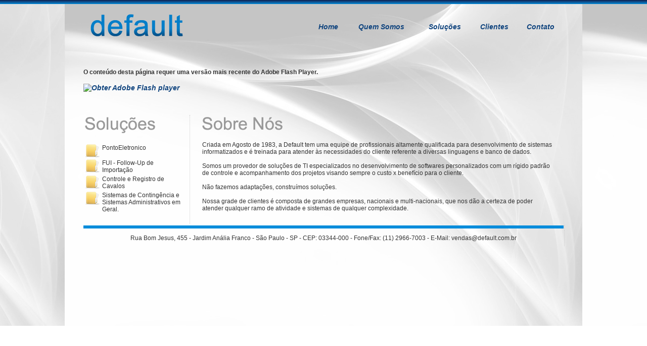

--- FILE ---
content_type: text/html
request_url: http://default.com.br/
body_size: 2502
content:
<!DOCTYPE html PUBLIC "-//W3C//DTD XHTML 1.0 Transitional//EN" "http://www.w3.org/TR/xhtml1/DTD/xhtml1-transitional.dtd">
<html xmlns="http://www.w3.org/1999/xhtml">
<head>
<meta http-equiv="Content-Type" content="text/html; charset=utf-8" />
<title>default - Soluções sob medida para sua empresa</title>
<link href="css/css.css" rel="stylesheet" type="text/css" />
<style type="text/css">
body {
	margin-left: 0px;
	margin-top: 0px;
	margin-right: 0px;
	margin-bottom: 0px;
}
</style>
<script src="Scripts/swfobject_modified.js" type="text/javascript"></script>
</head>

<body>
<table width="950" border="0" align="center">
  <tr>
    <td height="100" align="center"><img src="img/logo.png" width="184" height="59" /></td>
    <td><table width="500" border="0" align="right">
      <tr>
        <td align="center"><a href="index.php" title="Home">Home</a></td>
        <td align="center"><a href="quem_somos.php" title="Quem Somos">Quem Somos</a></td>
        <td align="center"><a href="solucoes.php" title="Soluções">Soluções</a></td>
        <td align="center"><a href="clientes.php" title="Clientes">Clientes</a></td>
        <td align="center"><a href="contato.php" title="Contato">Contato</a></td>
        </tr>
    </table></td>
  </tr>
  <tr>
    <td height="100" colspan="2"><object id="FlashID" classid="clsid:D27CDB6E-AE6D-11cf-96B8-444553540000" width="951" height="221">
      <param name="movie" value="banner.swf" />
      <param name="quality" value="high" />
      <param name="wmode" value="opaque" />
      <param name="swfversion" value="6.0.65.0" />
      <!-- Esta tag param solicita que os usuários com o Flash Player 6.0 r65 e versões posteriores baixem a versão mais recente do Flash Player. Exclua-o se você não deseja que os usuários vejam o prompt. -->
      <param name="expressinstall" value="Scripts/expressInstall.swf" />
      <!-- A tag object a seguir aplica-se a navegadores que não sejam o IE. Portanto, oculte-a do IE usando o IECC. -->
      <!--[if !IE]>-->
      <object type="application/x-shockwave-flash" data="banner.swf" width="951" height="221">
        <!--<![endif]-->
        <param name="quality" value="high" />
        <param name="wmode" value="opaque" />
        <param name="swfversion" value="6.0.65.0" />
        <param name="expressinstall" value="Scripts/expressInstall.swf" />
        <!-- O navegador exibe o seguinte conteúdo alternativo para usuários que tenham o Flash Player 6.0 e versões anteriores. -->
        <div>
          <h4>O conteúdo desta página requer uma versão mais recente do Adobe Flash Player.</h4>
          <p><a href="http://www.adobe.com/go/getflashplayer"><img src="http://www.adobe.com/images/shared/download_buttons/get_flash_player.gif" alt="Obter Adobe Flash player" width="112" height="33" /></a></p>
        </div>
        <!--[if !IE]>-->
      </object>
      <!--<![endif]-->
    </object></td>
  </tr>
  <tr>
    <td>&nbsp;</td>
    <td>&nbsp;</td>
  </tr>
  <tr>
    <td height="100" valign="top" class="table2"><table width="98%" border="0">
      <tr>
        <td colspan="2" align="left"><img src="img/tit_solucoes.png" width="139" height="32" /></td>
      </tr>
      <tr>
        <td colspan="2" align="left">&nbsp;</td>
      </tr>
      <tr>
        <td width="14%" height="25" align="left" valign="top"><img src="img/folder_full.png" width="30" height="26" /></td>
        <td width="96%" align="left" valign="top" class="negrio">PontoEletronico</td>
        </tr>
      <tr>
        <td height="25" align="left" valign="top"><img src="img/folder_full.png" width="30" height="26" /></td>
        <td align="left" valign="top" class="negrio">FUI - Follow-Up de Importação </td>
        </tr>
      <tr>
        <td height="25" align="left" valign="top"><img src="img/folder_full.png" width="30" height="26" /></td>
        <td align="left" valign="top" class="negrio">Controle e Registro de Cavalos</td>
        </tr>
      <tr>
        <td height="25" align="left" valign="top"><img src="img/folder_full.png" width="30" height="26" /></td>
        <td align="left" valign="top" class="negrio">Sistemas de Contingência e Sistemas Administrativos em Geral.</td>
        </tr>
      <tr>
        <td colspan="2" align="left">&nbsp;</td>
      </tr>
    </table></td>
    <td height="100" align="center" valign="top"><table width="95%" border="0">
      <tr>
        <td align="left"><img src="img/tit_sobrenos.png" width="159" height="26" /></td>
      </tr>
      <tr>
        <td align="left">&nbsp;</td>
      </tr>
      <tr>
        <td align="left">Criada em Agosto de 1983, a Default tem uma equipe de   profissionais altamente qualificada para desenvolvimento de sistemas informatizados e é treinada para atender às necessidades do cliente referente a diversas linguagens e banco de dados.

 

          <br />
          <br />
          Somos um provedor de soluções de TI especializados no desenvolvimento de softwares personalizados com um rígido padrão de controle e acompanhamento dos projetos visando sempre o custo x benefício para o cliente.

 

          <br />
          <br />
          Não fazemos adaptações, construímos soluções.


          <br />
          <br />          Nossa grade de clientes é composta de grandes empresas, nacionais e multi-nacionais, que nos dão a certeza de poder atender qualquer ramo de atividade e sistemas de qualquer complexidade. </td>
      </tr>
    </table></td>
  </tr>
  <tr>
    <td colspan="2" valign="top" class="table2"><img src="img/rodape.png" width="950" height="6" /></td>
  </tr>
  <tr>
    <td height="30" colspan="2" align="center" class="table2">Rua Bom Jesus, 455 - Jardim Anália Franco - São Paulo - SP - CEP: 03344-000 - Fone/Fax: (11) 2966-7003 - E-Mail: vendas@default.com.br</td>
  </tr>
</table>
<script type="text/javascript">
swfobject.registerObject("FlashID");
</script>
</body>
</html>


--- FILE ---
content_type: text/css
request_url: http://default.com.br/css/css.css
body_size: 464
content:
@charset "utf-8";
/* CSS Document */

body {
	font-family: Arial, Helvetica, sans-serif;
	font-size: 12px;
	color: #333;
	background-image: url(../img/back.jpg);
	background-repeat: repeat-x;
	background-position: center top;
}
a:link {
	font-family: Arial, Helvetica, sans-serif;
	font-size: 14px;
	font-weight: bold;
	color: #10447E;
	text-decoration: none;
	font-style: italic;
}

a:visited {
	font-family: Arial, Helvetica, sans-serif;
	font-size: 14px;
	font-style: italic;
	font-weight: bold;
	text-decoration: none;
	color: #10447E;
}

a:hover {
	font-family: Arial, Helvetica, sans-serif;
	font-size: 14px;
	font-style: italic;
	font-weight: bold;
	text-decoration: underline;
	color: #10447E;
}
a:active {
	font-family: Arial, Helvetica, sans-serif;
	font-size: 14px;
	font-style: italic;
	font-weight: bold;
	color: #10447E;
	text-decoration: none;
}


.table2 {
	border-right-style: dotted;
	border-right-color: #CCC;
	border-right-width: 1px;
}
